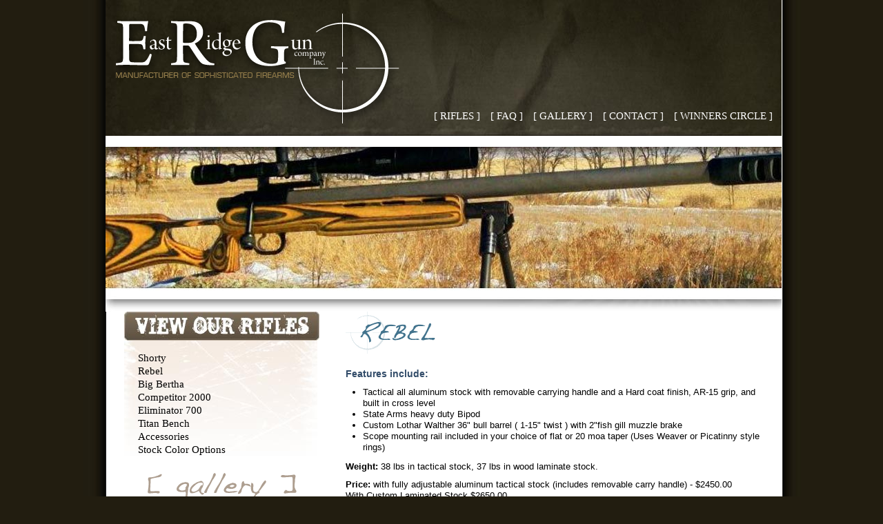

--- FILE ---
content_type: text/html; charset=UTF-8
request_url: http://statearms.com/rifles/rebel.php
body_size: 6058
content:
<!DOCTYPE html PUBLIC "-//W3C//DTD XHTML 1.0 Transitional//EN" "http://www.w3.org/TR/xhtml1/DTD/xhtml1-transitional.dtd">
<html xmlns="http://www.w3.org/1999/xhtml">
<head>
<meta http-equiv="Content-Type" content="text/html; charset=UTF-8" />
<title>Rebel - Rifles - East Ridge Gun Company</title>
<link href="../css/global.css" rel="stylesheet" type="text/css" />
<link href="../css/white/style.css" rel="stylesheet" type="text/css" />

<!--[if lte IE 6]>
 <link href="../css/ie6.css" rel="stylesheet" type="text/css" />
<![endif]-->

<script type="text/javascript" src="../js/jquery.min.js"></script>
<script type="text/javascript" src="../js/piroBox.1_2.js"></script>
<script type="text/javascript">
$(document).ready(function() {
	$().piroBox({
			my_speed: 600, //animation speed
			bg_alpha: 0.5, //background opacity
			radius: 4, //caption rounded corner
			scrollImage : false, // true == image follows the page, false == image remains in the same open position
			pirobox_next : 'piro_next', // Nav buttons -> piro_next == inside piroBox , piro_next_out == outside piroBox
			pirobox_prev : 'piro_prev',// Nav buttons -> piro_prev == inside piroBox , piro_prev_out == outside piroBox
			close_all : '.piro_close',// add class .piro_overlay(with comma)if you want overlay click close piroBox
			slideShow : 'slideshow', // just delete slideshow between '' if you don't want it.
			slideSpeed : 4 //slideshow duration in seconds(3 to 6 Recommended)
	});
});
</script>
</head>

<body>
<div id="siteWrapper">
	<div id="masthead">
    	<h1><a title="East Ridge Gun Company, Inc." href="/">East Ridge Gun Company, Inc. - Home of the State Arms 50 BMG </a></h1>
		<ul class="navigation">
        				<li><a href="/rifles/">[ RIFLES ]</a></li>
            <li><a href="/faq/">[ FAQ ]</a></li>
            <li><a href="/gallery/">[ GALLERY ]</a></li>
            <li><a href="/contact/">[ CONTACT ]</a></li>
            <li><a href="/winners_circle/"> [ WINNERS CIRCLE ]</a></li>
            
            
      </ul>
        
  </div><!--end of masthead-->
  
    <div id="contentWrapper"><div id="bannerInternal"><img src="images/shorty-mainImage.jpg" alt="short rifle" width="980" height="239" /></div>
    	<div class="col1-internal">
    	  <img src="images/pageNav-viewRifles.jpg" alt="view our rifles at East Ridge Gun Co" width="283" height="42" />
          <ul class="pageNavigation">
          	<li><a href="shorty.php">Shorty</a></li><li><a href="rebel.php">Rebel</a></li><li><a href="bigbertha.php">Big Bertha</a></li><li><a href="competitor_2000.php">Competitor 2000</a></li><li><a href="eliminator_700.php">Eliminator 700</a></li><li><a href="titan_bench.php">Titan Bench</a></li>
<li><a href="accessories.php">Accessories</a></li><li><a href="stock_colors.php">Stock Color Options</a></li>
          </ul>
          <p align="center"><a href="/gallery/index.php"><img src="../images/gallery.png" alt="view our gallery" width="216" height="46" border="0" style="padding-top:25px"/></a></p>
          <p align="center">*<strong>credit card transactions</strong> - add 4%</p>
    	</div>
    	<!--end col1-->
        <div class="col2-internal">
          <p><img src="images/headings_rebel.png" alt="Rebel Rifle" width="130" height="62" style="padding-bottom:10px;" /></p>
          <h3>Features include:<br />
            <br />
          </h3>
          <ul>
            <li>Tactical all aluminum stock with removable carrying handle and a  Hard coat finish, AR-15 grip, and built in cross level</li>
            <li>State Arms heavy duty  Bipod</li>
            <li>Custom Lothar Walther 36&quot; bull barrel ( 1-15&quot; twist ) with 2&quot;fish gill muzzle brake</li>
            <li>Scope mounting rail included in your choice of flat or 20 moa taper (Uses Weaver or Picatinny style rings) <br />
</li>
          </ul>
          <p><strong>Weight:</strong> 38 lbs in tactical stock, 37 lbs in wood laminate stock.</p>
          <p><strong>Price:</strong> with fully adjustable aluminum tactical stock (includes removable carry handle) - $2450.00<br />
            With Custom Laminated Stock $2650.00<br />
          Shipping and Handling $75.00</p>
          <p class="internalRifle-mainImage" align="center"><a href="images/rebel-camo-full.jpg" class="pirobox" title="Full view of the rebel rifle"><img src="images/main_rifle_rebel.jpg" alt="view larger image of the Shorty Rifle" width="558" height="230" /></a></p>
          <p><img src="images/details_rifle.png" alt="Rifle Details" /></p>
          <p><a href="images/details_rebel-full.png" class="pirobox_gall" title="Rebel full view."><img src="images/details_rebel.png" alt="Rebel detailed image" width="199" height="163" border="0"  /></a><a href="images/details_rebelTactile-full.png" class="pirobox_gall" title="Rebel Tactile full view."><img src="images/details_rebelTactile.png" alt="Rebel tactile detailed image" width="199" height="163" border="0" /></a><a href="images/details_rebelTactile2-full.png" class="pirobox_gall" title="Rebel Tactile full view"><img src="images/details_rebelTactile2.png" alt="Rebel tactile detailed image" width="199" height="163" /></a></p>
      </div> <!--end col2-->
    
  </div><!--end contentWrapper-->
    <div class="brclear"></div><!--end brclear-->
    <div class="footer">
    	<ul class="navigationFooter">
    			
        	<li><a href="/rifles/">[ RIFLES ]</a></li>
            <li><a href="/faq/">[ FAQ ]</a></li>
            <li><a href="/gallery/">[ GALLERY ]</a></li>
            <li><a href="/contact/">[ CONTACT ]</a></li>
            <li><a href="/winners_circle/"> [ WINNERS CIRCLE ]</a></li>
        
    	 
            
            
        </ul>
        		<span class="address">6319 5th Avenue &bull; Bancroft &bull; WI &bull; 54921 &bull; 715.366.2006 &bull;  <a href="mailto:eastrdge@uniontel.net">eastrdge@uniontel.net</a></span>
    </div><!--end footer-->
</div><!--end siteWrapper-->
</body>
</html>


--- FILE ---
content_type: text/css
request_url: http://statearms.com/css/global.css
body_size: 10447
content:
/* CSS Document */


/***********************************************/
/* HTML Presets                                */
/***********************************************/ 

html, body, div, span, object, iframe,
h1, h2, h3, h4, h5, h6, p, blockquote, pre,
a, abbr, acronym, address, code,
del, dfn, em, img, q, dl, dt, dd, ol, ul, li,
fieldset, form, label, legend,
table, caption, tbody, tfoot, thead, tr, th, td {  /* Zero out desired fields  */
	margin: 0;
	padding: 0;
	border: 0;
}

body {
	font:0.8em Verdana, Helvetica, Arial, sans-serif; /* Set site default and use 1em to match  */
	width:100%;
	background:#221d10 url(../images/bg-body.jpg) repeat-y scroll center top;
	color:#000;
} 



/***********************************************/
/* Site Layout                                 */
/***********************************************/

#siteWrapper { 
	width:980px;
	margin:auto;
	position:relative;
	/*background-color:#fff;
	background:url(../images/bg_masthead.jpg) no-repeat;*/
}
#contentWrapper{
	width:980px;
	padding-bottom:20px;
	margin-left:3px;
	}
	
h1{
	font-size:1.5em;
	color:#840505;
	margin:0;
	padding-bottom:4px;
	}
	
h2{
	font-size:1.2em;
	padding-top:10px;
	padding-bottom:5px;
	color:#42738d;}
	
h3{
	font-size:1.1em;
	color:#324c69;
	font-weight:bold;
	}
	
p{
	padding-bottom:10px;
	}
	
a{
	color:#42738d;
	}
	
a:hover{
	color:#2e566b;
	}


/***********************************************/
/* Navigation & Masthead                       */
/***********************************************/

#masthead {
	background:url(../images/bg-masthead.jpg) no-repeat left top;
	height:197px;
	width:980px;
	margin-left:3px; 
	/*position:absolute;
	left:374px;
	top:0;*/
	}
	
	#masthead h1{
		left:15px;
		/*position:absolute;*/
		float:left;
		top:14px;
		width:422px;
		height:176px;
		background:url(../images/logo.png) no-repeat;
		position:relative;
		}
		
		#masthead h1 a{
			display:block;
			width:422px;
			height:176px;
			text-indent:-9999px;
			}

	
	/*****************subnavigation***************/
		
	.subnavigation{
		
		}
	
	ul.subnavigation {
		list-style-type:none;
		margin-bottom:-10px !important;
		margin-top:0 !important;
		
	}
	
	ul.subnavigation li {
		display: inline;
		padding-right:6px;
		/*padding-left:6px;*/
		border-right:1px solid #49332a;
		list-style-type: none;
		text-align: left;
		font-size:10px;
		color:#324c69;
		margin:0 !important;
		}
		
		.subnavigation li.last {
			border-right:none;
			}
	
	ul.subnavigation li a {
		color:#324c69;
		text-decoration: none;
		}
		
	ul.subnavigation li a:hover {
		color:#42738d;
		text-decoration:none;
		}
		
	/*****************navigation******************/
		
	ul.navigation{
		list-style-type:none;
		height:31px;
		position:absolute; top:160px; right:10px;
		font-family:Georgia, "Times New Roman", Times, serif;
		font-size:15px;
		
		/*z-index:100;/*/
		}
	
	ul.navigation li{
		float: left;
		padding-left:15px;
	}
	
	
	ul.navigation li a {
		color:#fff;
		text-decoration: none;
		border:0;
		background-position:center top;
		text-indent:-9999px;
		}
		
	ul.navigation li a:hover {
		color:#c4b085;
		}
		
/***********************************************/
/* Banners                                     */
/***********************************************/
		
	#bannerHome{
		border-top:#FFFFFF 16px solid;
		height:269px;
		position:relative;
		}
		
	#bannerInternal{
		border-top:#FFFFFF 16px solid;
		height:239px;
		position:relative;
		}

		
		
	
/***********************************************/
/* Content                                     */
/***********************************************/

	
	.col1{
		width:593px;
		margin-right:25px;
		margin-top:40px;
		margin-left:27px;
		line-height:1.4em;
		float:left;
		text-align:left; 
		/*padding-left:40px;
		margin-top:20px;
		z-index:0;
		display:inline;*/
		}
			
		.imageHeading{
			margin-left:auto;
			margin-right:auto;
			display:block;
			}
			
		.txt{
			padding:0px 30px;
			font-size:0.9em;
			color:#7f847f;
			line-height:1.2em;
			}
			
	.col1-internal{
		width:283px;
		margin-right:37px;
		margin-left:27px;
		line-height:1.4em;
		float:left;
		text-align:left; 
		/*padding-left:40px;
		margin-top:20px;
		z-index:0;
		display:inline;*/
		}
		
		ul.pageNavigation{
			list-style-type:none;
			background:url(../images/internal_sidenav_bg.jpg) no-repeat;
			font-family:Georgia, "Times New Roman", Times, serif;
			width:270px; /*280 -5 each side padding*/
			padding:15px 20px 0 20px;
		}
		
	
	ul.pageNavigation li {
		/*display: inline;
		float:right;
		padding-right:6px;
		padding-left:6px;
		border-right:1px solid #49332a;*/
		list-style-type: none;
		text-align: left;
		font-size:1.2em;
		color:#000;
		line-height:1.3em;
		}
		
		.pageNavigation li.current {
			font-weight:600;
			}
	
	ul.pageNavigation li a {
		color:#000;
		text-decoration: none;
		}
		
	ul.pageNavigation li a:hover {
		color:#c4b085;
		text-decoration:none;
		}
			
		.pageNavigation ul li.active a {
			color:#C0A751 !important;
			cursor:default;
			}
		
	.col2{
		float:right; 
		font-size:1.0em;
		line-height:1.3em;
		margin-top:40px;
		margin-right:27px;
		width:308px;
		/*padding-right:27px;
				z-index:0;
		margin-top:20px;
		padding:0 15px 0 15px;*/
		}
				
	.col2 a {
			color:#2a3e7c;
			text-decoration: none;
			}
			
	.col2 a:hover {
			color:#2a3e7c;
			text-decoration: underline;
			}
			
			.rifles{
				margin-left:10px;
				padding-bottom:15px;
				}
				
			.gallery{
				margin-left:10px;
				}
			
					
			.col2 ul{
				margin-bottom:12px;
				margin-top:-5px;
				}
				
				.col2 li{
					margin-left:25px;
					}
	
	.col2-internal{
		float:right; 
		font-size:1.0em;
		line-height:1.3em;
		/*margin-top:40px;*/
		margin-right:27px;
		width:605px;
		/*padding-right:27px;
				z-index:0;
		margin-top:20px;
		padding:0 15px 0 15px;*/
		}
		
		.col2-internal ul{
				margin-bottom:12px;
				margin-top:-5px;
				}
				
				.col2-internal li{
					margin-left:25px;
					}
					
		.internalRifle-mainImage{
			padding:20px 0;
			}
			
		.paddingLeft10{
			padding-left:10px;
			}
			
		.paddingRight10{
			padding-right:10px;
			}
		
		/**************img caption effect***************/	
			
			.imgteaser {
				margin: 0;
				overflow: hidden;
				float: left;
				position: relative;
				margin-bottom:20px; /*added*/
			}
			.imgteaser a {
				text-decoration: none;
				float: left;
			}
			.imgteaser a:hover {
				cursor: pointer;
			}
			
			.imgteaser a img {
				/*float: left;*/
				margin: 0;
				border: none;
				padding: 10px;
				background: #fff;
				border: 1px solid #ddd;
			}
			
			.imgteaser a .more {
				position: absolute;
				left: 20px;
				bottom: 15px;
				font-size: 1.2em;
				color: #fff;
				background: #000;
				padding: 5px 10px;
				filter:alpha(opacity=65);
				opacity:.65;
				-ms-filter: "progid:DXImageTransform.Microsoft.Alpha(Opacity=65)"; /*--IE 8 Transparency--*/
			}
			
			.imgteaser a:hover .desc{
				display: block;
				font-size: 1.2em;
				padding: 10px 0;
				background: #111;
				filter:alpha(opacity=75);
				opacity:.75;
				-ms-filter: "progid:DXImageTransform.Microsoft.Alpha(Opacity=75)"; /*--IE 8 Transparency--*/
				color: #fff;
				position: absolute;
				bottom: 11px;
				left: 11px;
				padding: 10px;
				margin: 0;
				width: 495px;
				border-top: 1px solid #999;
			}
			
			.imgteaser a:hover .desc strong {
				display: block;
				margin-bottom: 5px;
				font-size:1.5em;
			}
			
			.imgteaser a .desc {display: none; }
			.imgteaser a:hover .more { visibility: hidden;}
				
	
		/**************highlight text styles***************/
			
		.highlight{
			font-weight:bold;
			font-size:12px;
			}
			
			.txtSize{
				font-size:1.0em;
				color:#990000;
				}
				
			.blueHighlight{
				color:#1f3469;
				/*font-style:italic;*/
				}
				
			.bold{
				font-weight:bold;
				}
				
			.center{
				text-align:center;
				}
			
			.right{
				float:right;
				}
				
			.block{
				display:block;
				}
				
			ul li.active a{
				font-weight:bold;
				}
				
				ul a:current{font-weight:bold;
				}
				
	

/***********************************************/
/* Footer/Footer Nav                           */
/***********************************************/


.footer { 
	background:url(../images/bg-footer.jpg) no-repeat;
	height:173px;width:980px;
	/*padding:10px 15px;*/
	color:#000;
	font-family:Arial, Helvetica, sans-serif;
	margin-left:4px;margin-top:20px;
	position:relative;
	}
	
	ul.navigationFooter{
		list-style-type:none;
		position:absolute; top:25px; left:195px;
		font-family:Georgia, "Times New Roman", Times, serif;
		font-size:17px;
		/*width:980px;
		z-index:100;/*/
		}
	
	ul.navigationFooter li{
		float: left;
		padding-left:15px;
	}
	
	
	ul.navigationFooter li a {
		color:#7e7368;
		text-decoration: none;
		border:0;
		}
		
	ul.navigationFooter li a:hover {
		color:#c4b085;
		}
	
	.address{
		margin-left:145px;
		position:absolute; bottom:45px;
		color: #5f5246;
		font-family:Georgia, "Times New Roman", Times, serif;
		font-size:1.4em;
		}
		
		
		.footer h1{
			font-family:helvetica, arial;
			font-size:1.2em;
			font-weight:body;
			color:#000;
			}
			
			
		.right{	
			float:right;
			}
			

	
	

/***********************************************/
/* Other                                       */
/***********************************************/

.brclear { /* Standard div clear class*/
	clear:both;
	height:0;
	margin:0;
	font-size: 1px;
	line-height: 0px;
}

.errorList { /* Controls Errordoc lists */
	margin:15px auto;
	list-style:none;
}

	.errorList li {
		margin:5px auto;
	}

.errorMsg { /* Standard Error class for errordocs`BKS */
	color:#CC0000;
	margin-bottom:15px;
}


/***********************************************/
/* Print Items                                 */
/***********************************************/

#printHeader {
	display:none;
}
